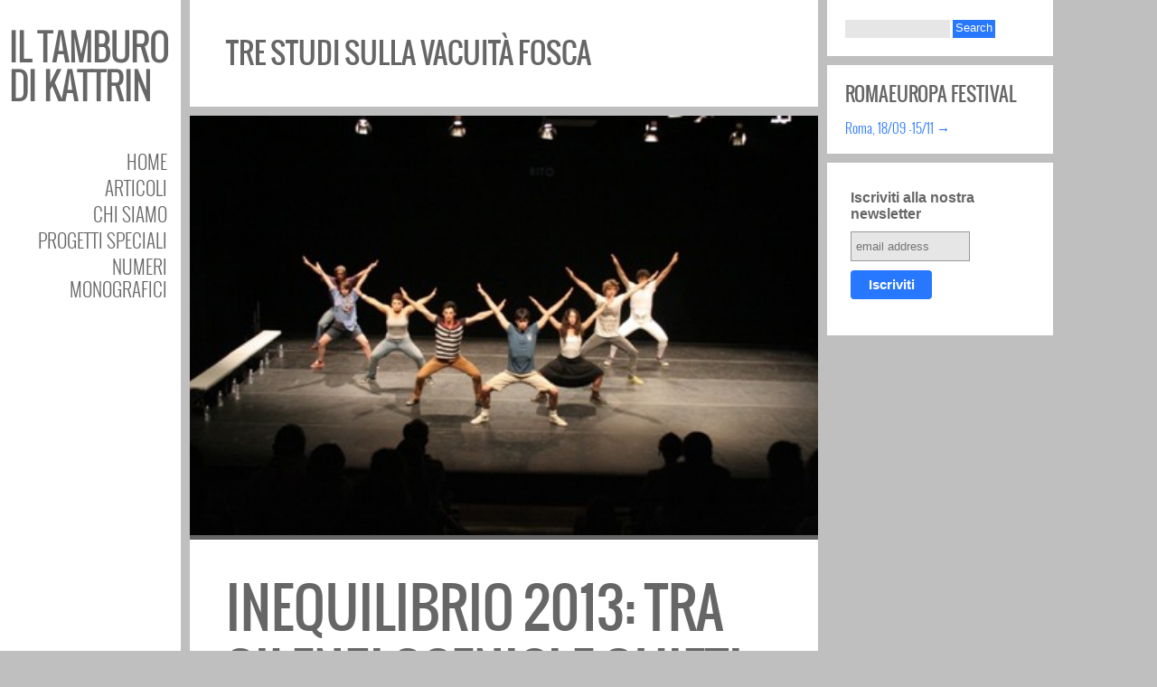

--- FILE ---
content_type: text/html; charset=UTF-8
request_url: https://www.iltamburodikattrin.com/tag/tre-studi-sulla-vacuita-fosca/
body_size: 15298
content:
<!DOCTYPE html>
<!--[if IE 6]>
<html id="ie6" lang="it-IT">
<![endif]-->
<!--[if IE 7]>
<html id="ie7" lang="it-IT">
<![endif]-->
<!--[if IE 8]>
<html id="ie8" lang="it-IT">
<![endif]-->
<!--[if !(IE 6) | !(IE 7) | !(IE 8)  ]><!-->
<html lang="it-IT">
<!--<![endif]-->
<head>
<meta charset="UTF-8" />
<meta name="viewport" content="width=device-width" />

<link rel="profile" href="http://gmpg.org/xfn/11" />
<link rel="pingback" href="https://www.iltamburodikattrin.com/xmlrpc.php" />

<meta name='robots' content='noindex, follow' />
	<style>img:is([sizes="auto" i], [sizes^="auto," i]) { contain-intrinsic-size: 3000px 1500px }</style>
	
	<!-- This site is optimized with the Yoast SEO plugin v26.6 - https://yoast.com/wordpress/plugins/seo/ -->
	<title>tre studi sulla vacuità fosca Archives - IL TAMBURO DI KATTRIN</title>
	<script type="application/ld+json" class="yoast-schema-graph">{"@context":"https://schema.org","@graph":[{"@type":"CollectionPage","@id":"https://www.iltamburodikattrin.com/tag/tre-studi-sulla-vacuita-fosca/","url":"https://www.iltamburodikattrin.com/tag/tre-studi-sulla-vacuita-fosca/","name":"tre studi sulla vacuità fosca Archives - IL TAMBURO DI KATTRIN","isPartOf":{"@id":"https://www.iltamburodikattrin.com/#website"},"primaryImageOfPage":{"@id":"https://www.iltamburodikattrin.com/tag/tre-studi-sulla-vacuita-fosca/#primaryimage"},"image":{"@id":"https://www.iltamburodikattrin.com/tag/tre-studi-sulla-vacuita-fosca/#primaryimage"},"thumbnailUrl":"https://www.iltamburodikattrin.com/files/iltamburodikattrin.com/2013/07/age-5.jpg","breadcrumb":{"@id":"https://www.iltamburodikattrin.com/tag/tre-studi-sulla-vacuita-fosca/#breadcrumb"},"inLanguage":"it-IT"},{"@type":"ImageObject","inLanguage":"it-IT","@id":"https://www.iltamburodikattrin.com/tag/tre-studi-sulla-vacuita-fosca/#primaryimage","url":"https://www.iltamburodikattrin.com/files/iltamburodikattrin.com/2013/07/age-5.jpg","contentUrl":"https://www.iltamburodikattrin.com/files/iltamburodikattrin.com/2013/07/age-5.jpg","width":448,"height":299,"caption":"- CollettivO CineticO"},{"@type":"BreadcrumbList","@id":"https://www.iltamburodikattrin.com/tag/tre-studi-sulla-vacuita-fosca/#breadcrumb","itemListElement":[{"@type":"ListItem","position":1,"name":"Home","item":"https://www.iltamburodikattrin.com/"},{"@type":"ListItem","position":2,"name":"tre studi sulla vacuità fosca"}]},{"@type":"WebSite","@id":"https://www.iltamburodikattrin.com/#website","url":"https://www.iltamburodikattrin.com/","name":"IL TAMBURO DI KATTRIN","description":"Webzine di Critica Teatrale","potentialAction":[{"@type":"SearchAction","target":{"@type":"EntryPoint","urlTemplate":"https://www.iltamburodikattrin.com/?s={search_term_string}"},"query-input":{"@type":"PropertyValueSpecification","valueRequired":true,"valueName":"search_term_string"}}],"inLanguage":"it-IT"}]}</script>
	<!-- / Yoast SEO plugin. -->


<link rel='dns-prefetch' href='//www.googletagmanager.com' />
<link rel='dns-prefetch' href='//fonts.googleapis.com' />
<link rel="alternate" type="application/rss+xml" title="IL TAMBURO DI KATTRIN &raquo; Feed" href="https://www.iltamburodikattrin.com/feed/" />
<link rel="alternate" type="application/rss+xml" title="IL TAMBURO DI KATTRIN &raquo; Feed dei commenti" href="https://www.iltamburodikattrin.com/comments/feed/" />
<link rel="alternate" type="application/rss+xml" title="IL TAMBURO DI KATTRIN &raquo; tre studi sulla vacuità fosca Feed del tag" href="https://www.iltamburodikattrin.com/tag/tre-studi-sulla-vacuita-fosca/feed/" />
<script type="text/javascript">
/* <![CDATA[ */
window._wpemojiSettings = {"baseUrl":"https:\/\/s.w.org\/images\/core\/emoji\/15.0.3\/72x72\/","ext":".png","svgUrl":"https:\/\/s.w.org\/images\/core\/emoji\/15.0.3\/svg\/","svgExt":".svg","source":{"concatemoji":"https:\/\/www.iltamburodikattrin.com\/wp-includes\/js\/wp-emoji-release.min.js?ver=6.7.4"}};
/*! This file is auto-generated */
!function(i,n){var o,s,e;function c(e){try{var t={supportTests:e,timestamp:(new Date).valueOf()};sessionStorage.setItem(o,JSON.stringify(t))}catch(e){}}function p(e,t,n){e.clearRect(0,0,e.canvas.width,e.canvas.height),e.fillText(t,0,0);var t=new Uint32Array(e.getImageData(0,0,e.canvas.width,e.canvas.height).data),r=(e.clearRect(0,0,e.canvas.width,e.canvas.height),e.fillText(n,0,0),new Uint32Array(e.getImageData(0,0,e.canvas.width,e.canvas.height).data));return t.every(function(e,t){return e===r[t]})}function u(e,t,n){switch(t){case"flag":return n(e,"\ud83c\udff3\ufe0f\u200d\u26a7\ufe0f","\ud83c\udff3\ufe0f\u200b\u26a7\ufe0f")?!1:!n(e,"\ud83c\uddfa\ud83c\uddf3","\ud83c\uddfa\u200b\ud83c\uddf3")&&!n(e,"\ud83c\udff4\udb40\udc67\udb40\udc62\udb40\udc65\udb40\udc6e\udb40\udc67\udb40\udc7f","\ud83c\udff4\u200b\udb40\udc67\u200b\udb40\udc62\u200b\udb40\udc65\u200b\udb40\udc6e\u200b\udb40\udc67\u200b\udb40\udc7f");case"emoji":return!n(e,"\ud83d\udc26\u200d\u2b1b","\ud83d\udc26\u200b\u2b1b")}return!1}function f(e,t,n){var r="undefined"!=typeof WorkerGlobalScope&&self instanceof WorkerGlobalScope?new OffscreenCanvas(300,150):i.createElement("canvas"),a=r.getContext("2d",{willReadFrequently:!0}),o=(a.textBaseline="top",a.font="600 32px Arial",{});return e.forEach(function(e){o[e]=t(a,e,n)}),o}function t(e){var t=i.createElement("script");t.src=e,t.defer=!0,i.head.appendChild(t)}"undefined"!=typeof Promise&&(o="wpEmojiSettingsSupports",s=["flag","emoji"],n.supports={everything:!0,everythingExceptFlag:!0},e=new Promise(function(e){i.addEventListener("DOMContentLoaded",e,{once:!0})}),new Promise(function(t){var n=function(){try{var e=JSON.parse(sessionStorage.getItem(o));if("object"==typeof e&&"number"==typeof e.timestamp&&(new Date).valueOf()<e.timestamp+604800&&"object"==typeof e.supportTests)return e.supportTests}catch(e){}return null}();if(!n){if("undefined"!=typeof Worker&&"undefined"!=typeof OffscreenCanvas&&"undefined"!=typeof URL&&URL.createObjectURL&&"undefined"!=typeof Blob)try{var e="postMessage("+f.toString()+"("+[JSON.stringify(s),u.toString(),p.toString()].join(",")+"));",r=new Blob([e],{type:"text/javascript"}),a=new Worker(URL.createObjectURL(r),{name:"wpTestEmojiSupports"});return void(a.onmessage=function(e){c(n=e.data),a.terminate(),t(n)})}catch(e){}c(n=f(s,u,p))}t(n)}).then(function(e){for(var t in e)n.supports[t]=e[t],n.supports.everything=n.supports.everything&&n.supports[t],"flag"!==t&&(n.supports.everythingExceptFlag=n.supports.everythingExceptFlag&&n.supports[t]);n.supports.everythingExceptFlag=n.supports.everythingExceptFlag&&!n.supports.flag,n.DOMReady=!1,n.readyCallback=function(){n.DOMReady=!0}}).then(function(){return e}).then(function(){var e;n.supports.everything||(n.readyCallback(),(e=n.source||{}).concatemoji?t(e.concatemoji):e.wpemoji&&e.twemoji&&(t(e.twemoji),t(e.wpemoji)))}))}((window,document),window._wpemojiSettings);
/* ]]> */
</script>
<link rel='stylesheet' id='dm-style-front-css' href='https://www.iltamburodikattrin.com/wp-content/themes/iltamburodikattrin_com/pukka/modules/dynamic-meta/assets/css/dm.front.css?ver=6.7.4' type='text/css' media='all' />
<link rel='stylesheet' id='pukka-style-css' href='https://www.iltamburodikattrin.com/wp-content/themes/iltamburodikattrin_com/style.css?ver=6.7.4' type='text/css' media='all' />
<link rel='stylesheet' id='google-roboto-font-css' href='//fonts.googleapis.com/css?family=Roboto%3A400%2C300%2C700&#038;subset=latin%2Clatin-ext%2Ccyrillic&#038;ver=6.7.4' type='text/css' media='all' />
<link rel='stylesheet' id='icomoon-css' href='https://www.iltamburodikattrin.com/wp-content/themes/iltamburodikattrin_com/fonts/icomoon/style.css?ver=6.7.4' type='text/css' media='all' />
<link rel='stylesheet' id='swipebox-style-css' href='https://www.iltamburodikattrin.com/wp-content/themes/iltamburodikattrin_com/js/swipebox/swipebox.css?ver=6.7.4' type='text/css' media='all' />
<style id='wp-emoji-styles-inline-css' type='text/css'>

	img.wp-smiley, img.emoji {
		display: inline !important;
		border: none !important;
		box-shadow: none !important;
		height: 1em !important;
		width: 1em !important;
		margin: 0 0.07em !important;
		vertical-align: -0.1em !important;
		background: none !important;
		padding: 0 !important;
	}
</style>
<link rel='stylesheet' id='wp-block-library-css' href='https://www.iltamburodikattrin.com/wp-includes/css/dist/block-library/style.min.css?ver=6.7.4' type='text/css' media='all' />
<style id='classic-theme-styles-inline-css' type='text/css'>
/*! This file is auto-generated */
.wp-block-button__link{color:#fff;background-color:#32373c;border-radius:9999px;box-shadow:none;text-decoration:none;padding:calc(.667em + 2px) calc(1.333em + 2px);font-size:1.125em}.wp-block-file__button{background:#32373c;color:#fff;text-decoration:none}
</style>
<style id='global-styles-inline-css' type='text/css'>
:root{--wp--preset--aspect-ratio--square: 1;--wp--preset--aspect-ratio--4-3: 4/3;--wp--preset--aspect-ratio--3-4: 3/4;--wp--preset--aspect-ratio--3-2: 3/2;--wp--preset--aspect-ratio--2-3: 2/3;--wp--preset--aspect-ratio--16-9: 16/9;--wp--preset--aspect-ratio--9-16: 9/16;--wp--preset--color--black: #000000;--wp--preset--color--cyan-bluish-gray: #abb8c3;--wp--preset--color--white: #ffffff;--wp--preset--color--pale-pink: #f78da7;--wp--preset--color--vivid-red: #cf2e2e;--wp--preset--color--luminous-vivid-orange: #ff6900;--wp--preset--color--luminous-vivid-amber: #fcb900;--wp--preset--color--light-green-cyan: #7bdcb5;--wp--preset--color--vivid-green-cyan: #00d084;--wp--preset--color--pale-cyan-blue: #8ed1fc;--wp--preset--color--vivid-cyan-blue: #0693e3;--wp--preset--color--vivid-purple: #9b51e0;--wp--preset--gradient--vivid-cyan-blue-to-vivid-purple: linear-gradient(135deg,rgba(6,147,227,1) 0%,rgb(155,81,224) 100%);--wp--preset--gradient--light-green-cyan-to-vivid-green-cyan: linear-gradient(135deg,rgb(122,220,180) 0%,rgb(0,208,130) 100%);--wp--preset--gradient--luminous-vivid-amber-to-luminous-vivid-orange: linear-gradient(135deg,rgba(252,185,0,1) 0%,rgba(255,105,0,1) 100%);--wp--preset--gradient--luminous-vivid-orange-to-vivid-red: linear-gradient(135deg,rgba(255,105,0,1) 0%,rgb(207,46,46) 100%);--wp--preset--gradient--very-light-gray-to-cyan-bluish-gray: linear-gradient(135deg,rgb(238,238,238) 0%,rgb(169,184,195) 100%);--wp--preset--gradient--cool-to-warm-spectrum: linear-gradient(135deg,rgb(74,234,220) 0%,rgb(151,120,209) 20%,rgb(207,42,186) 40%,rgb(238,44,130) 60%,rgb(251,105,98) 80%,rgb(254,248,76) 100%);--wp--preset--gradient--blush-light-purple: linear-gradient(135deg,rgb(255,206,236) 0%,rgb(152,150,240) 100%);--wp--preset--gradient--blush-bordeaux: linear-gradient(135deg,rgb(254,205,165) 0%,rgb(254,45,45) 50%,rgb(107,0,62) 100%);--wp--preset--gradient--luminous-dusk: linear-gradient(135deg,rgb(255,203,112) 0%,rgb(199,81,192) 50%,rgb(65,88,208) 100%);--wp--preset--gradient--pale-ocean: linear-gradient(135deg,rgb(255,245,203) 0%,rgb(182,227,212) 50%,rgb(51,167,181) 100%);--wp--preset--gradient--electric-grass: linear-gradient(135deg,rgb(202,248,128) 0%,rgb(113,206,126) 100%);--wp--preset--gradient--midnight: linear-gradient(135deg,rgb(2,3,129) 0%,rgb(40,116,252) 100%);--wp--preset--font-size--small: 13px;--wp--preset--font-size--medium: 20px;--wp--preset--font-size--large: 36px;--wp--preset--font-size--x-large: 42px;--wp--preset--spacing--20: 0.44rem;--wp--preset--spacing--30: 0.67rem;--wp--preset--spacing--40: 1rem;--wp--preset--spacing--50: 1.5rem;--wp--preset--spacing--60: 2.25rem;--wp--preset--spacing--70: 3.38rem;--wp--preset--spacing--80: 5.06rem;--wp--preset--shadow--natural: 6px 6px 9px rgba(0, 0, 0, 0.2);--wp--preset--shadow--deep: 12px 12px 50px rgba(0, 0, 0, 0.4);--wp--preset--shadow--sharp: 6px 6px 0px rgba(0, 0, 0, 0.2);--wp--preset--shadow--outlined: 6px 6px 0px -3px rgba(255, 255, 255, 1), 6px 6px rgba(0, 0, 0, 1);--wp--preset--shadow--crisp: 6px 6px 0px rgba(0, 0, 0, 1);}:where(.is-layout-flex){gap: 0.5em;}:where(.is-layout-grid){gap: 0.5em;}body .is-layout-flex{display: flex;}.is-layout-flex{flex-wrap: wrap;align-items: center;}.is-layout-flex > :is(*, div){margin: 0;}body .is-layout-grid{display: grid;}.is-layout-grid > :is(*, div){margin: 0;}:where(.wp-block-columns.is-layout-flex){gap: 2em;}:where(.wp-block-columns.is-layout-grid){gap: 2em;}:where(.wp-block-post-template.is-layout-flex){gap: 1.25em;}:where(.wp-block-post-template.is-layout-grid){gap: 1.25em;}.has-black-color{color: var(--wp--preset--color--black) !important;}.has-cyan-bluish-gray-color{color: var(--wp--preset--color--cyan-bluish-gray) !important;}.has-white-color{color: var(--wp--preset--color--white) !important;}.has-pale-pink-color{color: var(--wp--preset--color--pale-pink) !important;}.has-vivid-red-color{color: var(--wp--preset--color--vivid-red) !important;}.has-luminous-vivid-orange-color{color: var(--wp--preset--color--luminous-vivid-orange) !important;}.has-luminous-vivid-amber-color{color: var(--wp--preset--color--luminous-vivid-amber) !important;}.has-light-green-cyan-color{color: var(--wp--preset--color--light-green-cyan) !important;}.has-vivid-green-cyan-color{color: var(--wp--preset--color--vivid-green-cyan) !important;}.has-pale-cyan-blue-color{color: var(--wp--preset--color--pale-cyan-blue) !important;}.has-vivid-cyan-blue-color{color: var(--wp--preset--color--vivid-cyan-blue) !important;}.has-vivid-purple-color{color: var(--wp--preset--color--vivid-purple) !important;}.has-black-background-color{background-color: var(--wp--preset--color--black) !important;}.has-cyan-bluish-gray-background-color{background-color: var(--wp--preset--color--cyan-bluish-gray) !important;}.has-white-background-color{background-color: var(--wp--preset--color--white) !important;}.has-pale-pink-background-color{background-color: var(--wp--preset--color--pale-pink) !important;}.has-vivid-red-background-color{background-color: var(--wp--preset--color--vivid-red) !important;}.has-luminous-vivid-orange-background-color{background-color: var(--wp--preset--color--luminous-vivid-orange) !important;}.has-luminous-vivid-amber-background-color{background-color: var(--wp--preset--color--luminous-vivid-amber) !important;}.has-light-green-cyan-background-color{background-color: var(--wp--preset--color--light-green-cyan) !important;}.has-vivid-green-cyan-background-color{background-color: var(--wp--preset--color--vivid-green-cyan) !important;}.has-pale-cyan-blue-background-color{background-color: var(--wp--preset--color--pale-cyan-blue) !important;}.has-vivid-cyan-blue-background-color{background-color: var(--wp--preset--color--vivid-cyan-blue) !important;}.has-vivid-purple-background-color{background-color: var(--wp--preset--color--vivid-purple) !important;}.has-black-border-color{border-color: var(--wp--preset--color--black) !important;}.has-cyan-bluish-gray-border-color{border-color: var(--wp--preset--color--cyan-bluish-gray) !important;}.has-white-border-color{border-color: var(--wp--preset--color--white) !important;}.has-pale-pink-border-color{border-color: var(--wp--preset--color--pale-pink) !important;}.has-vivid-red-border-color{border-color: var(--wp--preset--color--vivid-red) !important;}.has-luminous-vivid-orange-border-color{border-color: var(--wp--preset--color--luminous-vivid-orange) !important;}.has-luminous-vivid-amber-border-color{border-color: var(--wp--preset--color--luminous-vivid-amber) !important;}.has-light-green-cyan-border-color{border-color: var(--wp--preset--color--light-green-cyan) !important;}.has-vivid-green-cyan-border-color{border-color: var(--wp--preset--color--vivid-green-cyan) !important;}.has-pale-cyan-blue-border-color{border-color: var(--wp--preset--color--pale-cyan-blue) !important;}.has-vivid-cyan-blue-border-color{border-color: var(--wp--preset--color--vivid-cyan-blue) !important;}.has-vivid-purple-border-color{border-color: var(--wp--preset--color--vivid-purple) !important;}.has-vivid-cyan-blue-to-vivid-purple-gradient-background{background: var(--wp--preset--gradient--vivid-cyan-blue-to-vivid-purple) !important;}.has-light-green-cyan-to-vivid-green-cyan-gradient-background{background: var(--wp--preset--gradient--light-green-cyan-to-vivid-green-cyan) !important;}.has-luminous-vivid-amber-to-luminous-vivid-orange-gradient-background{background: var(--wp--preset--gradient--luminous-vivid-amber-to-luminous-vivid-orange) !important;}.has-luminous-vivid-orange-to-vivid-red-gradient-background{background: var(--wp--preset--gradient--luminous-vivid-orange-to-vivid-red) !important;}.has-very-light-gray-to-cyan-bluish-gray-gradient-background{background: var(--wp--preset--gradient--very-light-gray-to-cyan-bluish-gray) !important;}.has-cool-to-warm-spectrum-gradient-background{background: var(--wp--preset--gradient--cool-to-warm-spectrum) !important;}.has-blush-light-purple-gradient-background{background: var(--wp--preset--gradient--blush-light-purple) !important;}.has-blush-bordeaux-gradient-background{background: var(--wp--preset--gradient--blush-bordeaux) !important;}.has-luminous-dusk-gradient-background{background: var(--wp--preset--gradient--luminous-dusk) !important;}.has-pale-ocean-gradient-background{background: var(--wp--preset--gradient--pale-ocean) !important;}.has-electric-grass-gradient-background{background: var(--wp--preset--gradient--electric-grass) !important;}.has-midnight-gradient-background{background: var(--wp--preset--gradient--midnight) !important;}.has-small-font-size{font-size: var(--wp--preset--font-size--small) !important;}.has-medium-font-size{font-size: var(--wp--preset--font-size--medium) !important;}.has-large-font-size{font-size: var(--wp--preset--font-size--large) !important;}.has-x-large-font-size{font-size: var(--wp--preset--font-size--x-large) !important;}
:where(.wp-block-post-template.is-layout-flex){gap: 1.25em;}:where(.wp-block-post-template.is-layout-grid){gap: 1.25em;}
:where(.wp-block-columns.is-layout-flex){gap: 2em;}:where(.wp-block-columns.is-layout-grid){gap: 2em;}
:root :where(.wp-block-pullquote){font-size: 1.5em;line-height: 1.6;}
</style>
<link rel='stylesheet' id='elan42-tk-link-slider-css' href='https://www.iltamburodikattrin.com/wp-content/plugins/iltamburodikattrin_com-link-slider/assets/style.css?ver=6.7.4' type='text/css' media='all' />
<link rel='stylesheet' id='responsive-lightbox-swipebox-css' href='https://www.iltamburodikattrin.com/wp-content/plugins/responsive-lightbox/assets/swipebox/swipebox.min.css?ver=1.5.2' type='text/css' media='all' />
<style id='akismet-widget-style-inline-css' type='text/css'>

			.a-stats {
				--akismet-color-mid-green: #357b49;
				--akismet-color-white: #fff;
				--akismet-color-light-grey: #f6f7f7;

				max-width: 350px;
				width: auto;
			}

			.a-stats * {
				all: unset;
				box-sizing: border-box;
			}

			.a-stats strong {
				font-weight: 600;
			}

			.a-stats a.a-stats__link,
			.a-stats a.a-stats__link:visited,
			.a-stats a.a-stats__link:active {
				background: var(--akismet-color-mid-green);
				border: none;
				box-shadow: none;
				border-radius: 8px;
				color: var(--akismet-color-white);
				cursor: pointer;
				display: block;
				font-family: -apple-system, BlinkMacSystemFont, 'Segoe UI', 'Roboto', 'Oxygen-Sans', 'Ubuntu', 'Cantarell', 'Helvetica Neue', sans-serif;
				font-weight: 500;
				padding: 12px;
				text-align: center;
				text-decoration: none;
				transition: all 0.2s ease;
			}

			/* Extra specificity to deal with TwentyTwentyOne focus style */
			.widget .a-stats a.a-stats__link:focus {
				background: var(--akismet-color-mid-green);
				color: var(--akismet-color-white);
				text-decoration: none;
			}

			.a-stats a.a-stats__link:hover {
				filter: brightness(110%);
				box-shadow: 0 4px 12px rgba(0, 0, 0, 0.06), 0 0 2px rgba(0, 0, 0, 0.16);
			}

			.a-stats .count {
				color: var(--akismet-color-white);
				display: block;
				font-size: 1.5em;
				line-height: 1.4;
				padding: 0 13px;
				white-space: nowrap;
			}
		
</style>
<script type="text/javascript" src="https://www.iltamburodikattrin.com/wp-includes/js/jquery/jquery.min.js?ver=3.7.1" id="jquery-core-js"></script>
<script type="text/javascript" src="https://www.iltamburodikattrin.com/wp-includes/js/jquery/jquery-migrate.min.js?ver=3.4.1" id="jquery-migrate-js" data-rocket-defer defer></script>
<script type="text/javascript" src="https://www.iltamburodikattrin.com/wp-content/themes/iltamburodikattrin_com/pukka/modules/dynamic-meta/assets/js/jquery.dm.front.js?ver=6.7.4" id="jquery-dm-front-js" data-rocket-defer defer></script>
<script type="text/javascript" src="https://www.iltamburodikattrin.com/wp-content/themes/iltamburodikattrin_com/pukka/modules/dynamic-meta/assets/js/gmaps.js?ver=6.7.4" id="gmaps-js" data-rocket-defer defer></script>
<script type="text/javascript" src="https://www.iltamburodikattrin.com/wp-includes/js/imagesloaded.min.js?ver=5.0.0" id="imagesloaded-js" data-rocket-defer defer></script>
<script type="text/javascript" src="https://www.iltamburodikattrin.com/wp-includes/js/masonry.min.js?ver=4.2.2" id="masonry-js" data-rocket-defer defer></script>
<script type="text/javascript" src="https://www.iltamburodikattrin.com/wp-includes/js/jquery/jquery.masonry.min.js?ver=3.1.2b" id="jquery-masonry-js" data-rocket-defer defer></script>
<script type="text/javascript" src="https://www.iltamburodikattrin.com/wp-content/themes/iltamburodikattrin_com/js/swipebox/jquery.swipebox.js?ver=6.7.4" id="jquery.swipebox-js" data-rocket-defer defer></script>
<script type="text/javascript" src="https://www.iltamburodikattrin.com/wp-content/themes/iltamburodikattrin_com/js/jquery.flexslider-min.js?ver=6.7.4" id="jquery.flexslider-js" data-rocket-defer defer></script>
<script type="text/javascript" id="pukka-script-js-extra">
/* <![CDATA[ */
var Pukka = {"ajaxurl":"https:\/\/www.iltamburodikattrin.com\/wp-admin\/admin-ajax.php","grid_layout":{"infinite_scroll":"off","infinite_page":2,"infinite_more":true,"current_page":"","front_page_cats":["13689","13674"],"inner_grid":{"use_inner_grid":"on","tax":"","term_id":"","date":""}}};
/* ]]> */
</script>
<script type="text/javascript" src="https://www.iltamburodikattrin.com/wp-content/themes/iltamburodikattrin_com/js/pukka.js?ver=6.7.4" id="pukka-script-js" data-rocket-defer defer></script>
<script type="text/javascript" src="https://www.iltamburodikattrin.com/wp-content/themes/iltamburodikattrin_com/js/modernizr.custom.js?ver=6.7.4" id="modernizr-js" data-rocket-defer defer></script>
<script type="text/javascript" src="https://www.iltamburodikattrin.com/wp-content/themes/iltamburodikattrin_com/pukka/modules/grid-layout/assets/js/jquery.featured.content.front.js?ver=6.7.4" id="featured-content-script-js" data-rocket-defer defer></script>
<script type="text/javascript" src="https://www.iltamburodikattrin.com/wp-content/plugins/responsive-lightbox/assets/swipebox/jquery.swipebox.min.js?ver=1.5.2" id="responsive-lightbox-swipebox-js" data-rocket-defer defer></script>
<script type="text/javascript" src="https://www.iltamburodikattrin.com/wp-includes/js/underscore.min.js?ver=1.13.7" id="underscore-js" data-rocket-defer defer></script>
<script type="text/javascript" src="https://www.iltamburodikattrin.com/wp-content/plugins/responsive-lightbox/assets/infinitescroll/infinite-scroll.pkgd.min.js?ver=4.0.1" id="responsive-lightbox-infinite-scroll-js" data-rocket-defer defer></script>
<script type="text/javascript" id="responsive-lightbox-js-before">
/* <![CDATA[ */
var rlArgs = {"script":"swipebox","selector":"lightbox","customEvents":"","activeGalleries":true,"animation":true,"hideCloseButtonOnMobile":false,"removeBarsOnMobile":false,"hideBars":true,"hideBarsDelay":5000,"videoMaxWidth":1080,"useSVG":true,"loopAtEnd":false,"woocommerce_gallery":false,"ajaxurl":"https:\/\/www.iltamburodikattrin.com\/wp-admin\/admin-ajax.php","nonce":"a8e8b58a3a","preview":false,"postId":45157,"scriptExtension":false};
/* ]]> */
</script>
<script type="text/javascript" src="https://www.iltamburodikattrin.com/wp-content/plugins/responsive-lightbox/js/front.js?ver=2.5.3" id="responsive-lightbox-js" data-rocket-defer defer></script>

<!-- Snippet del tag Google (gtag.js) aggiunto da Site Kit -->

<!-- Snippet Google Analytics aggiunto da Site Kit -->
<script type="text/javascript" src="https://www.googletagmanager.com/gtag/js?id=GT-MR46NVX" id="google_gtagjs-js" async></script>
<script type="text/javascript" id="google_gtagjs-js-after">
/* <![CDATA[ */
window.dataLayer = window.dataLayer || [];function gtag(){dataLayer.push(arguments);}
gtag("set","linker",{"domains":["www.iltamburodikattrin.com"]});
gtag("js", new Date());
gtag("set", "developer_id.dZTNiMT", true);
gtag("config", "GT-MR46NVX");
/* ]]> */
</script>

<!-- Snippet del tag Google (gtag.js) finale aggiunto da Site Kit -->
<link rel="https://api.w.org/" href="https://www.iltamburodikattrin.com/wp-json/" /><link rel="alternate" title="JSON" type="application/json" href="https://www.iltamburodikattrin.com/wp-json/wp/v2/tags/9193" /><link rel="EditURI" type="application/rsd+xml" title="RSD" href="https://www.iltamburodikattrin.com/xmlrpc.php?rsd" />
<meta name="generator" content="WordPress 6.7.4" />
<meta name="generator" content="Site Kit by Google 1.142.0" />
<style type="text/css">

h1, h2, h3, h4, h5, h6 {
}

body {
}

body { color: #666666 !important;}
#logo-text{color: #666666;}
#main-menu li a, #main-menu li a:visited, #social-menu a, #social-menu a:visited, #sidebar, #sidebar a, #sidebar a:visited, #copy {color: #666666;}
#main-menu li a:hover {color: #666666;}
#main-menu .sub-menu li a, #main-menu .sub-menu li a:visited {color: #666666;}
#main-menu .sub-menu li a:hover {color: #666666;}
h1, h2, h3, h4, h5, h6, h1 a, h2 a, h3 a, h4 a, h5 a, h6 a, h1 a:visited, h2 a:visited, h3 a:visited, h4 a:visited, h5 a:visited, h6 a:visited {color: #666666 !important;}
a, a:visited{ color: #2877ff; }
a, a:visited{ color: #2877ff; }
.brick-big .stripe{ background-color: #2877ff; }
.brick-big .brick-format{ color: #2877ff; }
.brick-medium .stripe{ background-color: #2877ff; }
.brick-medium .brick-format{ color: #2877ff; }
.brick-small .stripe{ background-color: #2877ff; }
.brick-small .brick-format{ color: #2877ff; }
.featured .stripe{ background-color: #666666; }
.featured .brick-format{ color: #666666; }
button, input[type="button"], input[type="reset"], input[type="submit"]{ background-color: #2877ff; }.brick-big {width:470px;}
.brick-medium {width:230px;}
.brick-small {width:230px;}
.brick-big {height:500px;}
.brick-medium {height:500px;}
.brick-small {height:245px;}
.brick-media {max-height: 300px;}.brick-small .brick-media {max-height: 145px;}#brick-wrap {max-width: 720px;}
.brick-cat-title {width: calc(100% - 10px);}.brick{margin: 5px;}

					#brick-wrap{ margin-left: -5px}
@media all and (max-width: 700px) { #brick-wrap{margin-left:auto;}}
#sidebar-right {width: 250px;}
#sidebar-right .widget {width: 210px;}
@media all and (max-width: 1180px) { #sidebar-right{width:90%;}

				#sidebar-right .widget {margin-left: 5px; margin-right: 5px;}}.home #brick-wrap{padding-right: 255px}
.home #sidebar-right{position: absolute; right: 0px; top: 5px; width: 250px;}
@media all and (max-width: 930px) { body.home #sidebar-right{display:none;}
 #brick-wrap {padding-right: 0px;}
}
 #brick-wrap.grid-cat-sidebar {padding-right: 255px;}
 .grid-cat-sidebar #sidebar-right { position: absolute; top: 5px; right: 0px; width: 250px; }
 .grid-cat-sidebar .brick-cat-title { width: 100%; width: calc(100% - 265px); }
 .grid-cat-sidebar.no-sidebar .brick-cat-title { width: 100%; width: calc(100% - 10px); }
.brick-content h3 {
    font-size: 16px;
}
.moretag {
    float: right;
    font-size: 15px;
    margin: 10px;
}
.brick-big {
    height: 500px;
}
.brick-small {
    height: 245px;
}
.content-wrap table td {
font-style: normal;
}

.wp-caption p {
font-size: 12px;
text-align: center;
}
#social-menu {
    position:relative;
    bottom:15px;
}
</style>

<script type="text/javascript">


 var fontEffects = new Array();


 var sidebarWidth = 250;
 var hasColumns = true;
 var numColumns = 3;
 var brickWidth = 230;
 var brickMargin = 5;
</script>
<style type="text/css" id="custom-background-css">
body.custom-background { background-color: #bfbfbf; }
</style>
	<noscript><style id="rocket-lazyload-nojs-css">.rll-youtube-player, [data-lazy-src]{display:none !important;}</style></noscript><meta name="generator" content="WP Rocket 3.17.4" data-wpr-features="wpr_defer_js wpr_lazyload_images wpr_lazyload_iframes wpr_desktop" /></head>

<body class="archive tag tag-tre-studi-sulla-vacuita-fosca tag-9193 custom-background style-default">


<div data-rocket-location-hash="e8e165b1fb943aea2b847a6b66c274ee" id="wrapper" class="clearfix">

<div data-rocket-location-hash="f5bf03cc8fa96826ed353293936f7e6c" id="menu-strip">
	<header data-rocket-location-hash="fbfcccd11db41b93d3d0676c9e14fdc8">
	<label id="menu-open" for="check" onclick></label>
	<h1>
		<a href="https://www.iltamburodikattrin.com">
		
		IL TAMBURO DI KATTRIN		
				</a>
	</h1>
	</header>
</div>
<div data-rocket-location-hash="1cc679d10883e2d6f5674d6642b0e0e1" id="sidebar-bg"></div>
<div data-rocket-location-hash="a6f8ed91640e298caf5606c0177c554b" id="left-sidebar-wrap">
	<input type="checkbox" id="check" name="check" />
	<div data-rocket-location-hash="1f13b34730db109b27a0e1ac52ca95a2" id="sidebar-top">
			<a href="https://www.iltamburodikattrin.com" id="logo">
				<span id="logo-text">IL TAMBURO DI KATTRIN</span>			</a>
	</div> <!-- #sidebar-top -->

	<div data-rocket-location-hash="a169198c1b5ad871d1035dc97da1cd9b" id="sidebar-wrap" class="popup">
		<div id="sidebar">
			<div id="secondary-menu">
							</div>
			<div id="main-menu">
				<div class="menu-4luglio-container"><ul id="menu-4luglio" class="menu"><li id="menu-item-57758" class="menu-item menu-item-type-custom menu-item-object-custom menu-item-home menu-item-57758"><a href="https://www.iltamburodikattrin.com/">Home</a></li>
<li id="menu-item-59881" class="menu-item menu-item-type-taxonomy menu-item-object-category menu-item-has-children menu-item-59881"><a href="https://www.iltamburodikattrin.com/category/articoli/">Articoli</a>
<ul class="sub-menu">
	<li id="menu-item-62268" class="menu-item menu-item-type-taxonomy menu-item-object-category menu-item-62268"><a href="https://www.iltamburodikattrin.com/category/rassegna-stampa/">Rassegna Stampa</a></li>
	<li id="menu-item-62267" class="menu-item menu-item-type-taxonomy menu-item-object-category menu-item-62267"><a href="https://www.iltamburodikattrin.com/category/approfondimenti/">Approfondimenti</a></li>
	<li id="menu-item-57757" class="menu-item menu-item-type-taxonomy menu-item-object-category menu-item-57757"><a href="https://www.iltamburodikattrin.com/category/interviste/">Interviste</a></li>
	<li id="menu-item-62266" class="menu-item menu-item-type-taxonomy menu-item-object-category menu-item-62266"><a href="https://www.iltamburodikattrin.com/category/recensioni/">Recensioni</a></li>
</ul>
</li>
<li id="menu-item-57775" class="menu-item menu-item-type-post_type menu-item-object-page menu-item-57775"><a href="https://www.iltamburodikattrin.com/chi-siamo-2/">Chi siamo</a></li>
<li id="menu-item-59990" class="menu-item menu-item-type-taxonomy menu-item-object-category menu-item-has-children menu-item-59990"><a href="https://www.iltamburodikattrin.com/category/progetti-speciali/">Progetti speciali</a>
<ul class="sub-menu">
	<li id="menu-item-60065" class="menu-item menu-item-type-post_type menu-item-object-page menu-item-60065"><a href="https://www.iltamburodikattrin.com/nobilta-miseria/">Nobiltà e miseria * Residenze creative</a></li>
	<li id="menu-item-60064" class="menu-item menu-item-type-post_type menu-item-object-page menu-item-60064"><a href="https://www.iltamburodikattrin.com/aldo-morto-54/">Il Tamburo di Kattrin per Aldo Morto 54</a></li>
	<li id="menu-item-59994" class="menu-item menu-item-type-taxonomy menu-item-object-category menu-item-59994"><a href="https://www.iltamburodikattrin.com/category/progetti-speciali/festival/b-motion/">B.Motion</a></li>
	<li id="menu-item-60063" class="menu-item menu-item-type-post_type menu-item-object-page menu-item-60063"><a href="https://www.iltamburodikattrin.com/dreamcatcher-2/">DreamCatcher *Drodesera</a></li>
	<li id="menu-item-59999" class="menu-item menu-item-type-taxonomy menu-item-object-category menu-item-59999"><a href="https://www.iltamburodikattrin.com/category/progetti-speciali/festival/primavera-dei-teatri-festival/">Primavera dei Teatri</a></li>
	<li id="menu-item-60000" class="menu-item menu-item-type-taxonomy menu-item-object-category menu-item-60000"><a href="https://www.iltamburodikattrin.com/category/progetti-speciali/festival/teatri-delle-mura/">Teatri delle Mura</a></li>
</ul>
</li>
<li id="menu-item-62482" class="menu-item menu-item-type-custom menu-item-object-custom menu-item-has-children menu-item-62482"><a href="#">Numeri Monografici</a>
<ul class="sub-menu">
	<li id="menu-item-61182" class="menu-item menu-item-type-taxonomy menu-item-object-category menu-item-61182"><a href="https://www.iltamburodikattrin.com/category/numero0_festival2015/">numero #0: festival 2015</a></li>
</ul>
</li>
</ul></div>			</div>
			<div id="social-menu" class="clearfix">
							</div> <!-- #social-menu -->
					</div> <!-- #sidebar -->
	</div> <!-- #sidebar-wrap -->
</div>

		<div data-rocket-location-hash="2235f3bd43a8e447836e6d943c613539" id="primary">
			<div data-rocket-location-hash="776ac4bed1c6b1bd2978b0ee3539cccf" id="content" role="main">

						<header class="archive-header content-wrap">
				<h1 class="archive-title">tre studi sulla vacuità fosca</h1>

							</header><!-- .archive-header -->

								
						<article id="post-45157" class="post-45157 post type-post status-publish format-standard has-post-thumbnail hentry category-approfondimenti category-articoli tag-age-collettivo-cinetico tag-alessandro-sciarroni-joseph tag-festival-castiglioncello-2013 tag-festival-inequilibrio-2013 tag-festival-inequilibrio-castiglioncello tag-michele-di-stefano-joseph tag-mostra-foresta-bianca tag-roberto-abbiati-maurizio-lupinelli-carezze tag-tre-studi-sulla-vacuita-fosca">
			<div class="featured">
		<a href="https://www.iltamburodikattrin.com/approfondimenti/2013/inequilibrio-2013-2/"><img width="448" height="299" src="data:image/svg+xml,%3Csvg%20xmlns='http://www.w3.org/2000/svg'%20viewBox='0%200%20448%20299'%3E%3C/svg%3E" class="attachment-thumb-single size-thumb-single wp-post-image" alt="" decoding="async" fetchpriority="high" data-lazy-srcset="https://www.iltamburodikattrin.com/files/iltamburodikattrin.com/2013/07/age-5.jpg 448w, https://www.iltamburodikattrin.com/files/iltamburodikattrin.com/2013/07/age-5-200x133.jpg 200w, https://www.iltamburodikattrin.com/files/iltamburodikattrin.com/2013/07/age-5-300x200.jpg 300w" data-lazy-sizes="(max-width: 448px) 100vw, 448px" data-lazy-src="https://www.iltamburodikattrin.com/files/iltamburodikattrin.com/2013/07/age-5.jpg" /><noscript><img width="448" height="299" src="https://www.iltamburodikattrin.com/files/iltamburodikattrin.com/2013/07/age-5.jpg" class="attachment-thumb-single size-thumb-single wp-post-image" alt="" decoding="async" fetchpriority="high" srcset="https://www.iltamburodikattrin.com/files/iltamburodikattrin.com/2013/07/age-5.jpg 448w, https://www.iltamburodikattrin.com/files/iltamburodikattrin.com/2013/07/age-5-200x133.jpg 200w, https://www.iltamburodikattrin.com/files/iltamburodikattrin.com/2013/07/age-5-300x200.jpg 300w" sizes="(max-width: 448px) 100vw, 448px" /></noscript></a>		<span class="stripe"></span>
		</div> <!-- .featured -->
	
	<div class="content-wrap">
		<h1 class="entry-title page-title">
						<a href="https://www.iltamburodikattrin.com/approfondimenti/2013/inequilibrio-2013-2/">
						Inequilibrio 2013: tra silenzi scenici e quieti visive		</a>
		</h1>
        <div class="entry-meta">
           <span class="date updated icon-clock"><a href="https://www.iltamburodikattrin.com/approfondimenti/2013/inequilibrio-2013-2/" title="Permalink to Inequilibrio 2013: tra silenzi scenici e quieti visive" rel="bookmark"><time class="entry-date" datetime="2013-07-17T07:58:43+02:00">17/07/2013</time></a></span><span class="author vcard icon-user"><a class="url fn n" href="https://www.iltamburodikattrin.com/author/rossella-porcheddu/" title="View all posts by Rossella Porcheddu" rel="author">Rossella Porcheddu</a></span><span class="categories-links icon-folder-open"><a href="https://www.iltamburodikattrin.com/category/approfondimenti/" rel="category tag">Approfondimenti</a>, <a href="https://www.iltamburodikattrin.com/category/articoli/" rel="category tag">Articoli</a></span><span class="tags-links icon-tag"><a href="https://www.iltamburodikattrin.com/tag/age-collettivo-cinetico/" rel="tag">age collettivo cinetico</a>, <a href="https://www.iltamburodikattrin.com/tag/alessandro-sciarroni-joseph/" rel="tag">alessandro sciarroni joseph</a>, <a href="https://www.iltamburodikattrin.com/tag/festival-castiglioncello-2013/" rel="tag">festival castiglioncello 2013</a>, <a href="https://www.iltamburodikattrin.com/tag/festival-inequilibrio-2013/" rel="tag">festival inequilibrio 2013</a>, <a href="https://www.iltamburodikattrin.com/tag/festival-inequilibrio-castiglioncello/" rel="tag">Festival Inequilibrio Castiglioncello</a>, <a href="https://www.iltamburodikattrin.com/tag/michele-di-stefano-joseph/" rel="tag">michele di stefano joseph</a>, <a href="https://www.iltamburodikattrin.com/tag/mostra-foresta-bianca/" rel="tag">mostra foresta bianca</a>, <a href="https://www.iltamburodikattrin.com/tag/roberto-abbiati-maurizio-lupinelli-carezze/" rel="tag">roberto abbiati maurizio lupinelli carezze</a>, <a href="https://www.iltamburodikattrin.com/tag/tre-studi-sulla-vacuita-fosca/" rel="tag">tre studi sulla vacuità fosca</a></span>        </div> <!-- .entry-meta -->
		<div class="entry-content">
			<div id="attachment_45158" style="width: 131px" class="wp-caption alignleft"><a href="https://www.iltamburodikattrin.com/files/iltamburodikattrin.com/2013/07/parco-giochi.jpg" data-rel="lightbox-image-0" data-rl_title="" data-rl_caption="" title=""><img decoding="async" aria-describedby="caption-attachment-45158" class=" wp-image-45158  " alt="Castello Pasquini" src="data:image/svg+xml,%3Csvg%20xmlns='http://www.w3.org/2000/svg'%20viewBox='0%200%20121%20162'%3E%3C/svg%3E" width="121" height="162" data-lazy-srcset="https://www.iltamburodikattrin.com/files/iltamburodikattrin.com/2013/07/parco-giochi-149x200.jpg 149w, https://www.iltamburodikattrin.com/files/iltamburodikattrin.com/2013/07/parco-giochi-224x300.jpg 224w, https://www.iltamburodikattrin.com/files/iltamburodikattrin.com/2013/07/parco-giochi.jpg 335w" data-lazy-sizes="(max-width: 121px) 100vw, 121px" data-lazy-src="https://www.iltamburodikattrin.com/files/iltamburodikattrin.com/2013/07/parco-giochi-149x200.jpg" /><noscript><img decoding="async" aria-describedby="caption-attachment-45158" class=" wp-image-45158  " alt="Castello Pasquini" src="https://www.iltamburodikattrin.com/files/iltamburodikattrin.com/2013/07/parco-giochi-149x200.jpg" width="121" height="162" srcset="https://www.iltamburodikattrin.com/files/iltamburodikattrin.com/2013/07/parco-giochi-149x200.jpg 149w, https://www.iltamburodikattrin.com/files/iltamburodikattrin.com/2013/07/parco-giochi-224x300.jpg 224w, https://www.iltamburodikattrin.com/files/iltamburodikattrin.com/2013/07/parco-giochi.jpg 335w" sizes="(max-width: 121px) 100vw, 121px" /></noscript></a><p id="caption-attachment-45158" class="wp-caption-text">Castello Pasquini</p></div>
<p style="text-align: justify;"><span style="color: #000000;">Il sole filtra debole, tra gli alberi, nel parco giochi di Castello Pasquini, insolitamente inerte nelle prime ore del mattino, quando gli artisti riposano e le strutture sonnecchiano, in attesa di altre repliche e nuovi spettacoli. Creazioni coreografiche, viaggi nella memoria, piccole allegorie si alternano in momenti diversi della giornata, dal tardo pomeriggio alla sera inoltrata, tra luce naturale e illuminazione artificiale. Nuove produzioni, iniziazioni, esposizioni, abitano spazi differenti per tipologia e struttura, suoni e rumori, visione e fruizione, adattandosi alle sonorità e alle luminosità degli habitat, chiusi o aperti, intimi o estesi. La sedicesima edizione di<a href="http://www.armunia.eu/"> <b><i>Inequilibrio</i></b></a> si sposta dalle stanze della fortezza alla Pineta Marradi, dalla stazione di Castiglioncello alla Torre Medicea, dalle tensostrutture al lungomare, mutando forma al mutare dei linguaggi, al variare delle atmosfere, al cambiare delle cornici. Se un itinerario, tra passato noto e futuro possibile, è già stato tracciato <em>(<a href="https://www.iltamburodikattrin.com/approfondimenti/2013/inequilibrio-2013/">leggi l&#8217;articolo</a>)</em>, questo racconto vuole essere una passeggiata tra albori mattutini e brezze notturne, silenzi scenici e quieti visive.</span></p>
<div id="attachment_45161" style="width: 210px" class="wp-caption alignright"><a href="https://www.iltamburodikattrin.com/files/iltamburodikattrin.com/2013/07/IMG_1365.jpg" data-rel="lightbox-image-1" data-rl_title="" data-rl_caption="" title=""><img decoding="async" aria-describedby="caption-attachment-45161" class="size-thumbnail wp-image-45161" alt="Tre studi sulla vacuità - Fosca" src="data:image/svg+xml,%3Csvg%20xmlns='http://www.w3.org/2000/svg'%20viewBox='0%200%20200%20133'%3E%3C/svg%3E" width="200" height="133" data-lazy-srcset="https://www.iltamburodikattrin.com/files/iltamburodikattrin.com/2013/07/IMG_1365-200x133.jpg 200w, https://www.iltamburodikattrin.com/files/iltamburodikattrin.com/2013/07/IMG_1365-300x200.jpg 300w, https://www.iltamburodikattrin.com/files/iltamburodikattrin.com/2013/07/IMG_1365.jpg 448w" data-lazy-sizes="(max-width: 200px) 100vw, 200px" data-lazy-src="https://www.iltamburodikattrin.com/files/iltamburodikattrin.com/2013/07/IMG_1365-200x133.jpg" /><noscript><img decoding="async" aria-describedby="caption-attachment-45161" class="size-thumbnail wp-image-45161" alt="Tre studi sulla vacuità - Fosca" src="https://www.iltamburodikattrin.com/files/iltamburodikattrin.com/2013/07/IMG_1365-200x133.jpg" width="200" height="133" srcset="https://www.iltamburodikattrin.com/files/iltamburodikattrin.com/2013/07/IMG_1365-200x133.jpg 200w, https://www.iltamburodikattrin.com/files/iltamburodikattrin.com/2013/07/IMG_1365-300x200.jpg 300w, https://www.iltamburodikattrin.com/files/iltamburodikattrin.com/2013/07/IMG_1365.jpg 448w" sizes="(max-width: 200px) 100vw, 200px" /></noscript></a><p id="caption-attachment-45161" class="wp-caption-text">Tre studi sulla vacuità &#8211; Fosca</p></div>
<p style="text-align: justify;"><span style="color: #000000;">Bagliori pomeridiani accompagnano gli spettatori verso la Sala 1, lunga, stretta e buia. È <strong>Stefano Rimoldi</strong>, pantaloni e camicia nera, piedi scalzi, a rischiarare, e riscaldare, l’ambiente, aprendo la finestra su una sedia vuota. Nessuno spartito, poche note: non è la musica la protagonista del solo di appena 15 minuti, parte dei <i>Tre studi sulla vacuità</i> di <a href="http://www.fosca.eu/"><b>Fosca</b></a>. L’attenzione si concentra tutta sul corpo del musicista, diritto davanti al pubblico, volto serio, archetto in una mano, violino nell’altra. A essere fotografato è l’attimo prima del concerto, la postura, lo strumento che si adagia sul collo, le dita che sfiorano il legno cercando le corde, la testa che si piega trascinandosi dietro l’orecchio, le narici che inalano l’aria. Frammenti di Schumann, gesti, vibrazioni, respiri, per una musica da percepire e un silenzio da ascoltare. È più ampia, e accoglie un maggior numero di spettatori la Sala 3 del castello, muta ospite dell’ensemble che chiude il festival nella tarda serata del 7 luglio, primo studio per quintetto di Fosca, realizzato in coproduzione con <strong>Armunia</strong>. Tepore di un interno, fari sulla scena, un pianoforte a coda, quattro sedie, cinque spartiti per l<em>’Op. 44</em> di Robert Schumann, che squarcia i momenti silenti, si interrompe e riprende, fiorisce e sfiorisce, cresce e decresce. Movimento corale, tiepidamente ironico, morbidamente plastico, tra corpi che cascano, tensioni che scemano, melodie da sussurrare, e un concerto che deve ancora cominciare.</span></p>
<div id="attachment_45162" style="width: 210px" class="wp-caption alignleft"><a href="https://www.iltamburodikattrin.com/files/iltamburodikattrin.com/2013/07/age-5.jpg" data-rel="lightbox-image-2" data-rl_title="" data-rl_caption="" title=""><img decoding="async" aria-describedby="caption-attachment-45162" class="size-thumbnail wp-image-45162   " alt=" CollettivO CineticO" src="data:image/svg+xml,%3Csvg%20xmlns='http://www.w3.org/2000/svg'%20viewBox='0%200%20200%20133'%3E%3C/svg%3E" width="200" height="133" data-lazy-srcset="https://www.iltamburodikattrin.com/files/iltamburodikattrin.com/2013/07/age-5-200x133.jpg 200w, https://www.iltamburodikattrin.com/files/iltamburodikattrin.com/2013/07/age-5-300x200.jpg 300w, https://www.iltamburodikattrin.com/files/iltamburodikattrin.com/2013/07/age-5.jpg 448w" data-lazy-sizes="(max-width: 200px) 100vw, 200px" data-lazy-src="https://www.iltamburodikattrin.com/files/iltamburodikattrin.com/2013/07/age-5-200x133.jpg" /><noscript><img decoding="async" aria-describedby="caption-attachment-45162" class="size-thumbnail wp-image-45162   " alt=" CollettivO CineticO" src="https://www.iltamburodikattrin.com/files/iltamburodikattrin.com/2013/07/age-5-200x133.jpg" width="200" height="133" srcset="https://www.iltamburodikattrin.com/files/iltamburodikattrin.com/2013/07/age-5-200x133.jpg 200w, https://www.iltamburodikattrin.com/files/iltamburodikattrin.com/2013/07/age-5-300x200.jpg 300w, https://www.iltamburodikattrin.com/files/iltamburodikattrin.com/2013/07/age-5.jpg 448w" sizes="(max-width: 200px) 100vw, 200px" /></noscript></a><p id="caption-attachment-45162" class="wp-caption-text">age &#8211; CollettivO CineticO</p></div>
<p style="text-align: justify;"><span style="color: #000000;">Inizia con calma distaccata <i>‹age› </i>di <a href="http://www.collettivocinetico.it/"><b>ColletivO CineticO.</b></a> Un computer, parole che scorrono sul fondale, la scena che si compone pezzo per pezzo: un tavolo, una sedia, due panche, 4 litri di acqua in bottigliette di plastica, e 9 adolescenti, tra i 16 e i 19 anni, labbra serrate e sguardo rivolto al pubblico. Un elenco di caratteristiche fisiche, caratteriali, comportamentali, una serie di movimenti collettivi per un’azione performativa scandita dal suono di un gong. Si alzano dalle panche, gli ‘esemplari’, quasi giocatori in attesa di entrare in campo, si spostano con passo deciso verso il centro del palco, seguendo le didascalie, che prima descrivono le specificità, poi associano una peculiarità a un gesto, infine coordinano formazioni corali per arrivare alla decostruzione dello spazio ludico. Descrizione e ordine. Esposizione e imposizione. Parata di adolescenti che non si raccontano, ma rispondono a un comando, freddamente, lucidamente. Performance schematica, matematica, analitica. Gioco rigidamente disciplinato, rigorosamente pulito, non privo di energia e ironia, ma al quale ci sembra che manchino partecipazione, reale condivisione, e umano calore.</span></p>
<div id="attachment_45163" style="width: 129px" class="wp-caption alignright"><a href="https://www.iltamburodikattrin.com/files/iltamburodikattrin.com/2013/07/cavallo.jpg" data-rel="lightbox-image-3" data-rl_title="" data-rl_caption="" title=""><img decoding="async" aria-describedby="caption-attachment-45163" class=" wp-image-45163 " alt="Balene, asini e pialle - opere di Roberto Abbiati" src="data:image/svg+xml,%3Csvg%20xmlns='http://www.w3.org/2000/svg'%20viewBox='0%200%20119%20160'%3E%3C/svg%3E" width="119" height="160" data-lazy-srcset="https://www.iltamburodikattrin.com/files/iltamburodikattrin.com/2013/07/cavallo-149x200.jpg 149w, https://www.iltamburodikattrin.com/files/iltamburodikattrin.com/2013/07/cavallo-224x300.jpg 224w, https://www.iltamburodikattrin.com/files/iltamburodikattrin.com/2013/07/cavallo.jpg 335w" data-lazy-sizes="(max-width: 119px) 100vw, 119px" data-lazy-src="https://www.iltamburodikattrin.com/files/iltamburodikattrin.com/2013/07/cavallo-149x200.jpg" /><noscript><img decoding="async" aria-describedby="caption-attachment-45163" class=" wp-image-45163 " alt="Balene, asini e pialle - opere di Roberto Abbiati" src="https://www.iltamburodikattrin.com/files/iltamburodikattrin.com/2013/07/cavallo-149x200.jpg" width="119" height="160" srcset="https://www.iltamburodikattrin.com/files/iltamburodikattrin.com/2013/07/cavallo-149x200.jpg 149w, https://www.iltamburodikattrin.com/files/iltamburodikattrin.com/2013/07/cavallo-224x300.jpg 224w, https://www.iltamburodikattrin.com/files/iltamburodikattrin.com/2013/07/cavallo.jpg 335w" sizes="(max-width: 119px) 100vw, 119px" /></noscript></a><p id="caption-attachment-45163" class="wp-caption-text">Balene, asini e pialle &#8211; opere di Roberto Abbiati</p></div>
<p style="text-align: justify;"><span style="color: #000000;">È debole e torrido il chiarore che entra nella Cappella situata alle spalle di Castello Pasquini, che ospita, in orario tardopomeridiano, la mostra di <b>Roberto Abbiati</b> <i>Balene, asini e pialle</i>. Casupola abitata da cavalli di legno e mestoli, popolata da capre con muso di spazzola. Spazio da sogno, pullulante di oggetti riciclati, eredità di vecchi spettacoli. Ventre gravido di ingranaggi magici, dove le seggiole diventano asini e i bauli uomini. Ed è quasi soffocante l’aria nella piccola sala, delimitata da teli bianchi, che accoglie <i>Carezze,</i> di e con Roberto Abbiati e <strong>Maurizio Lupinelli</strong>. Viaggio a disegni di due adulti che ritornano bambini, tra bolle di sapone e onde marine, scaramucce infantili e malinconici ricordi. </span><span style="color: #000000;">Non ci sono voci in <i>Joseph_kids</i>, solo musiche che accompagnano immagini, e nuvolette che comunicano stati d’animo. Linguaggio multimediale e lessico fumettistico s’incrociano, performer in abiti da supereroi s’incontrano nella versione per bambini del primo solo di <b>Alessandro Sciarroni</b>, che ha voluto <b>Michele Di Stefano</b> davanti all’occhio digitale. Il volto si deforma, il corpo si sdoppia, creando figure buffe e ironiche, tra musiche di Bjork e Morricone, atmosfere western e tenere chat per piccoli nerd.</span></p>
<div id="attachment_45164" style="width: 117px" class="wp-caption alignleft"><a href="https://www.iltamburodikattrin.com/files/iltamburodikattrin.com/2013/07/foresta-bianca.jpg" data-rel="lightbox-image-4" data-rl_title="" data-rl_caption="" title=""><img decoding="async" aria-describedby="caption-attachment-45164" class=" wp-image-45164  " alt="Foresta bianca, la mostra" src="data:image/svg+xml,%3Csvg%20xmlns='http://www.w3.org/2000/svg'%20viewBox='0%200%20107%20144'%3E%3C/svg%3E" width="107" height="144" data-lazy-srcset="https://www.iltamburodikattrin.com/files/iltamburodikattrin.com/2013/07/foresta-bianca-149x200.jpg 149w, https://www.iltamburodikattrin.com/files/iltamburodikattrin.com/2013/07/foresta-bianca-224x300.jpg 224w, https://www.iltamburodikattrin.com/files/iltamburodikattrin.com/2013/07/foresta-bianca.jpg 335w" data-lazy-sizes="(max-width: 107px) 100vw, 107px" data-lazy-src="https://www.iltamburodikattrin.com/files/iltamburodikattrin.com/2013/07/foresta-bianca-149x200.jpg" /><noscript><img decoding="async" aria-describedby="caption-attachment-45164" class=" wp-image-45164  " alt="Foresta bianca, la mostra" src="https://www.iltamburodikattrin.com/files/iltamburodikattrin.com/2013/07/foresta-bianca-149x200.jpg" width="107" height="144" srcset="https://www.iltamburodikattrin.com/files/iltamburodikattrin.com/2013/07/foresta-bianca-149x200.jpg 149w, https://www.iltamburodikattrin.com/files/iltamburodikattrin.com/2013/07/foresta-bianca-224x300.jpg 224w, https://www.iltamburodikattrin.com/files/iltamburodikattrin.com/2013/07/foresta-bianca.jpg 335w" sizes="(max-width: 107px) 100vw, 107px" /></noscript></a><p id="caption-attachment-45164" class="wp-caption-text">Foresta bianca, la mostra</p></div>
<p style="text-align: justify;"><span style="color: #000000;">Bianche e nere, ingiallite e rovinate, lievemente sfocate o decentrate, strappate o ben conservate, le fotografie di <i>Foresta Bianca – </i>esito di un progetto biennale ideato da <b>Matteo Balduzzi </b>e<b> Stefano Laffi</b> per Armunia<b> <i>–</i></b> ritraggono diverse stagioni e differenti momenti della giornata, dal mattino alla notte, dall’estate all’autunno, dalla spiaggia alla pineta, dagli anni Sessanta al Duemila. Scatti muti, che raccontano chiacchierate fra amici e gite di famiglia, momenti di solitudine e di condivisione, lunghi sguardi al mare e abbracci colmi d’amore. A descrivere le istantanee, protette da cornici bianche, brevi frasi: nomi, luoghi, date, parole che dormono su fogli sostenuti da spilli, precari sostegni per tempi che mutano e anni che passano.</span></p>
<p style="text-align: right;"><span style="color: #000000;"> Rossella Porcheddu</span></p>
<p style="text-align: justify;"><span style="color: #000000;"> </span></p>
<p style="text-align: justify;"><span style="color: #000000;"> </span></p>
<p style="text-align: justify;"><span style="color: #000000;"> </span></p>
<p style="text-align: justify;"><span style="color: #000000;"> </span></p>
<p style="text-align: justify;"><span style="color: #000000;"> </span></p>
<p>&nbsp;</p>
		</div><!-- .entry-content -->
	</div> <!-- .content-wrap -->
</article>
				
								
			
			</div><!-- #content -->
		</div><!-- #primary -->

<div data-rocket-location-hash="abcd92f8a455b93e622a322148177f08" id="sidebar-right">

	<div data-rocket-location-hash="dc33bd09374cc830ea94c13ed0249916" id="primary" class="sidebar-container" role="complementary">
		<div class="sidebar-inner">
			<div class="widget-area">
				<aside id="search-2" class="widget widget_search"><form role="search" method="get" id="searchform" action="https://www.iltamburodikattrin.com/">
	<div>
		<input type="text" value="" name="s" id="s" />
		<input type="submit" id="searchsubmit" value="Search" />
	</div>
</form></aside><aside id="tk_link_slider-2" class="widget widget_tk_link_slider">
		<div class="link-carousel">

			<div class="cycle-slideshow"
			data-cycle-slides="> div"
			data-cycle-auto-height="calc"
			data-cycle-speed="6000">

							<div class="link-carousel-container">
					<h3 class="widget-title">						Romaeuropa Festival					</h3>					<div class="link-carousel-content">
						<p><a href="https://romaeuropa.net/" target="_blank" rel="noopener noreferrer"></p>
<p><span style="color: #2877ff;"> Roma,  18/09 -15/11 →</span></p>
<p></a><a class="moretag" href="https://www.iltamburodikattrin.com/links/la-democrazia-del-corpo/" title="Romaeuropa Festival" target="_self" rel="follow"> &rarr; </a></p>
					</div>
				</div>
						</div>
		</div>
		</aside><aside id="text-377169315" class="widget widget_text">			<div class="textwidget"><!-- Begin MailChimp Signup Form -->
<link href="https://cdn-images.mailchimp.com/embedcode/slim-081711.css" rel="stylesheet" type="text/css"/>
<style type="text/css">
	#mc_embed_signup{background:#fff; clear:left; font:14px Helvetica,Arial,sans-serif; }
	/* Add your own MailChimp form style overrides in your site stylesheet or in this style block.
	   We recommend moving this block and the preceding CSS link to the HEAD of your HTML file. */
</style>
<div id="mc_embed_signup">
<form action="http://iltamburodikattrin.us4.list-manage1.com/subscribe/post?u=c4eebd6f8f000cdaf5eec1f4a&amp;id=83b72c1b86" method="post" id="mc-embedded-subscribe-form" name="mc-embedded-subscribe-form" class="validate" target="_blank">
	<label for="mce-EMAIL">Iscriviti alla nostra newsletter</label>
	<input type="email" value="" name="EMAIL" class="email" id="mce-EMAIL" placeholder="email address" required/>
	<div class="clear"><input type="submit" value="Iscriviti" style="background-color:#2877ff" name="subscribe" id="mc-embedded-subscribe" class="button"/></div>
</form>
</div>

<!--End mc_embed_signup--></div>
		</aside>			</div><!-- .widget-area -->
		</div><!-- .sidebar-inner -->
	</div><!-- #primary -->


</div> <!-- #sidebar-right -->
</div><!-- #wrapper -->


<!--
Theme version: 1.2.9
Pukka version: 0.7.2
-->
<script type="text/javascript" src="https://www.iltamburodikattrin.com/wp-content/plugins/iltamburodikattrin_com-link-slider/assets/cycle2.min.js?ver=1.4.1" id="cycle2-js-js" data-rocket-defer defer></script>
<script>window.lazyLoadOptions=[{elements_selector:"img[data-lazy-src],.rocket-lazyload,iframe[data-lazy-src]",data_src:"lazy-src",data_srcset:"lazy-srcset",data_sizes:"lazy-sizes",class_loading:"lazyloading",class_loaded:"lazyloaded",threshold:300,callback_loaded:function(element){if(element.tagName==="IFRAME"&&element.dataset.rocketLazyload=="fitvidscompatible"){if(element.classList.contains("lazyloaded")){if(typeof window.jQuery!="undefined"){if(jQuery.fn.fitVids){jQuery(element).parent().fitVids()}}}}}},{elements_selector:".rocket-lazyload",data_src:"lazy-src",data_srcset:"lazy-srcset",data_sizes:"lazy-sizes",class_loading:"lazyloading",class_loaded:"lazyloaded",threshold:300,}];window.addEventListener('LazyLoad::Initialized',function(e){var lazyLoadInstance=e.detail.instance;if(window.MutationObserver){var observer=new MutationObserver(function(mutations){var image_count=0;var iframe_count=0;var rocketlazy_count=0;mutations.forEach(function(mutation){for(var i=0;i<mutation.addedNodes.length;i++){if(typeof mutation.addedNodes[i].getElementsByTagName!=='function'){continue}
if(typeof mutation.addedNodes[i].getElementsByClassName!=='function'){continue}
images=mutation.addedNodes[i].getElementsByTagName('img');is_image=mutation.addedNodes[i].tagName=="IMG";iframes=mutation.addedNodes[i].getElementsByTagName('iframe');is_iframe=mutation.addedNodes[i].tagName=="IFRAME";rocket_lazy=mutation.addedNodes[i].getElementsByClassName('rocket-lazyload');image_count+=images.length;iframe_count+=iframes.length;rocketlazy_count+=rocket_lazy.length;if(is_image){image_count+=1}
if(is_iframe){iframe_count+=1}}});if(image_count>0||iframe_count>0||rocketlazy_count>0){lazyLoadInstance.update()}});var b=document.getElementsByTagName("body")[0];var config={childList:!0,subtree:!0};observer.observe(b,config)}},!1)</script><script data-no-minify="1" async src="https://www.iltamburodikattrin.com/wp-content/plugins/wp-rocket/assets/js/lazyload/17.8.3/lazyload.min.js"></script>
<a href="#top" id="top-link"></a>

<script>var rocket_beacon_data = {"ajax_url":"https:\/\/www.iltamburodikattrin.com\/wp-admin\/admin-ajax.php","nonce":"883b2356e5","url":"https:\/\/www.iltamburodikattrin.com\/tag\/tre-studi-sulla-vacuita-fosca","is_mobile":false,"width_threshold":1600,"height_threshold":700,"delay":500,"debug":null,"status":{"atf":true,"lrc":true},"elements":"img, video, picture, p, main, div, li, svg, section, header, span","lrc_threshold":1800}</script><script data-name="wpr-wpr-beacon" src='https://www.iltamburodikattrin.com/wp-content/plugins/wp-rocket/assets/js/wpr-beacon.min.js' async></script></body>
</html>
<!-- This website is like a Rocket, isn't it? Performance optimized by WP Rocket. Learn more: https://wp-rocket.me - Debug: cached@1766590159 -->